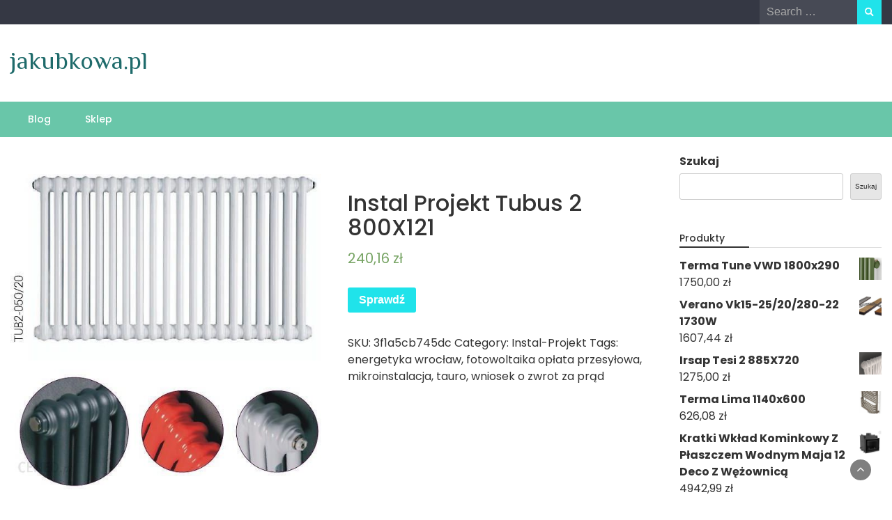

--- FILE ---
content_type: text/html; charset=UTF-8
request_url: https://jakubkowa.pl/produkt/instal-projekt-tubus-2-800x121/
body_size: 15717
content:
<!DOCTYPE html>
<html lang="pl-PL">
<head>
	<meta charset="UTF-8">
	<meta name="viewport" content="width=device-width, initial-scale=1">
	<link rel="profile" href="https://gmpg.org/xfn/11">
			<link rel="pingback" href="https://jakubkowa.pl/xmlrpc.php">
		<title>Instal Projekt Tubus 2 800X121 &#8211; jakubkowa.pl</title>
<meta name='robots' content='max-image-preview:large' />
<link rel='dns-prefetch' href='//fonts.googleapis.com' />
<link rel="alternate" type="application/rss+xml" title="jakubkowa.pl &raquo; Kanał z wpisami" href="https://jakubkowa.pl/feed/" />
<link rel="alternate" type="application/rss+xml" title="jakubkowa.pl &raquo; Kanał z komentarzami" href="https://jakubkowa.pl/comments/feed/" />
<link rel="alternate" type="application/rss+xml" title="jakubkowa.pl &raquo; Instal Projekt Tubus 2 800X121 Kanał z komentarzami" href="https://jakubkowa.pl/produkt/instal-projekt-tubus-2-800x121/feed/" />
<link rel="alternate" title="oEmbed (JSON)" type="application/json+oembed" href="https://jakubkowa.pl/wp-json/oembed/1.0/embed?url=https%3A%2F%2Fjakubkowa.pl%2Fprodukt%2Finstal-projekt-tubus-2-800x121%2F" />
<link rel="alternate" title="oEmbed (XML)" type="text/xml+oembed" href="https://jakubkowa.pl/wp-json/oembed/1.0/embed?url=https%3A%2F%2Fjakubkowa.pl%2Fprodukt%2Finstal-projekt-tubus-2-800x121%2F&#038;format=xml" />
<style id='wp-img-auto-sizes-contain-inline-css' type='text/css'>
img:is([sizes=auto i],[sizes^="auto," i]){contain-intrinsic-size:3000px 1500px}
/*# sourceURL=wp-img-auto-sizes-contain-inline-css */
</style>
<style id='wp-emoji-styles-inline-css' type='text/css'>

	img.wp-smiley, img.emoji {
		display: inline !important;
		border: none !important;
		box-shadow: none !important;
		height: 1em !important;
		width: 1em !important;
		margin: 0 0.07em !important;
		vertical-align: -0.1em !important;
		background: none !important;
		padding: 0 !important;
	}
/*# sourceURL=wp-emoji-styles-inline-css */
</style>
<style id='wp-block-library-inline-css' type='text/css'>
:root{--wp-block-synced-color:#7a00df;--wp-block-synced-color--rgb:122,0,223;--wp-bound-block-color:var(--wp-block-synced-color);--wp-editor-canvas-background:#ddd;--wp-admin-theme-color:#007cba;--wp-admin-theme-color--rgb:0,124,186;--wp-admin-theme-color-darker-10:#006ba1;--wp-admin-theme-color-darker-10--rgb:0,107,160.5;--wp-admin-theme-color-darker-20:#005a87;--wp-admin-theme-color-darker-20--rgb:0,90,135;--wp-admin-border-width-focus:2px}@media (min-resolution:192dpi){:root{--wp-admin-border-width-focus:1.5px}}.wp-element-button{cursor:pointer}:root .has-very-light-gray-background-color{background-color:#eee}:root .has-very-dark-gray-background-color{background-color:#313131}:root .has-very-light-gray-color{color:#eee}:root .has-very-dark-gray-color{color:#313131}:root .has-vivid-green-cyan-to-vivid-cyan-blue-gradient-background{background:linear-gradient(135deg,#00d084,#0693e3)}:root .has-purple-crush-gradient-background{background:linear-gradient(135deg,#34e2e4,#4721fb 50%,#ab1dfe)}:root .has-hazy-dawn-gradient-background{background:linear-gradient(135deg,#faaca8,#dad0ec)}:root .has-subdued-olive-gradient-background{background:linear-gradient(135deg,#fafae1,#67a671)}:root .has-atomic-cream-gradient-background{background:linear-gradient(135deg,#fdd79a,#004a59)}:root .has-nightshade-gradient-background{background:linear-gradient(135deg,#330968,#31cdcf)}:root .has-midnight-gradient-background{background:linear-gradient(135deg,#020381,#2874fc)}:root{--wp--preset--font-size--normal:16px;--wp--preset--font-size--huge:42px}.has-regular-font-size{font-size:1em}.has-larger-font-size{font-size:2.625em}.has-normal-font-size{font-size:var(--wp--preset--font-size--normal)}.has-huge-font-size{font-size:var(--wp--preset--font-size--huge)}.has-text-align-center{text-align:center}.has-text-align-left{text-align:left}.has-text-align-right{text-align:right}.has-fit-text{white-space:nowrap!important}#end-resizable-editor-section{display:none}.aligncenter{clear:both}.items-justified-left{justify-content:flex-start}.items-justified-center{justify-content:center}.items-justified-right{justify-content:flex-end}.items-justified-space-between{justify-content:space-between}.screen-reader-text{border:0;clip-path:inset(50%);height:1px;margin:-1px;overflow:hidden;padding:0;position:absolute;width:1px;word-wrap:normal!important}.screen-reader-text:focus{background-color:#ddd;clip-path:none;color:#444;display:block;font-size:1em;height:auto;left:5px;line-height:normal;padding:15px 23px 14px;text-decoration:none;top:5px;width:auto;z-index:100000}html :where(.has-border-color){border-style:solid}html :where([style*=border-top-color]){border-top-style:solid}html :where([style*=border-right-color]){border-right-style:solid}html :where([style*=border-bottom-color]){border-bottom-style:solid}html :where([style*=border-left-color]){border-left-style:solid}html :where([style*=border-width]){border-style:solid}html :where([style*=border-top-width]){border-top-style:solid}html :where([style*=border-right-width]){border-right-style:solid}html :where([style*=border-bottom-width]){border-bottom-style:solid}html :where([style*=border-left-width]){border-left-style:solid}html :where(img[class*=wp-image-]){height:auto;max-width:100%}:where(figure){margin:0 0 1em}html :where(.is-position-sticky){--wp-admin--admin-bar--position-offset:var(--wp-admin--admin-bar--height,0px)}@media screen and (max-width:600px){html :where(.is-position-sticky){--wp-admin--admin-bar--position-offset:0px}}

/*# sourceURL=wp-block-library-inline-css */
</style><style id='wp-block-calendar-inline-css' type='text/css'>
.wp-block-calendar{text-align:center}.wp-block-calendar td,.wp-block-calendar th{border:1px solid;padding:.25em}.wp-block-calendar th{font-weight:400}.wp-block-calendar caption{background-color:inherit}.wp-block-calendar table{border-collapse:collapse;width:100%}.wp-block-calendar table.has-background th{background-color:inherit}.wp-block-calendar table.has-text-color th{color:inherit}.wp-block-calendar :where(table:not(.has-text-color)){color:#40464d}.wp-block-calendar :where(table:not(.has-text-color)) td,.wp-block-calendar :where(table:not(.has-text-color)) th{border-color:#ddd}:where(.wp-block-calendar table:not(.has-background) th){background:#ddd}
/*# sourceURL=https://jakubkowa.pl/wp-includes/blocks/calendar/style.min.css */
</style>
<style id='wp-block-image-inline-css' type='text/css'>
.wp-block-image>a,.wp-block-image>figure>a{display:inline-block}.wp-block-image img{box-sizing:border-box;height:auto;max-width:100%;vertical-align:bottom}@media not (prefers-reduced-motion){.wp-block-image img.hide{visibility:hidden}.wp-block-image img.show{animation:show-content-image .4s}}.wp-block-image[style*=border-radius] img,.wp-block-image[style*=border-radius]>a{border-radius:inherit}.wp-block-image.has-custom-border img{box-sizing:border-box}.wp-block-image.aligncenter{text-align:center}.wp-block-image.alignfull>a,.wp-block-image.alignwide>a{width:100%}.wp-block-image.alignfull img,.wp-block-image.alignwide img{height:auto;width:100%}.wp-block-image .aligncenter,.wp-block-image .alignleft,.wp-block-image .alignright,.wp-block-image.aligncenter,.wp-block-image.alignleft,.wp-block-image.alignright{display:table}.wp-block-image .aligncenter>figcaption,.wp-block-image .alignleft>figcaption,.wp-block-image .alignright>figcaption,.wp-block-image.aligncenter>figcaption,.wp-block-image.alignleft>figcaption,.wp-block-image.alignright>figcaption{caption-side:bottom;display:table-caption}.wp-block-image .alignleft{float:left;margin:.5em 1em .5em 0}.wp-block-image .alignright{float:right;margin:.5em 0 .5em 1em}.wp-block-image .aligncenter{margin-left:auto;margin-right:auto}.wp-block-image :where(figcaption){margin-bottom:1em;margin-top:.5em}.wp-block-image.is-style-circle-mask img{border-radius:9999px}@supports ((-webkit-mask-image:none) or (mask-image:none)) or (-webkit-mask-image:none){.wp-block-image.is-style-circle-mask img{border-radius:0;-webkit-mask-image:url('data:image/svg+xml;utf8,<svg viewBox="0 0 100 100" xmlns="http://www.w3.org/2000/svg"><circle cx="50" cy="50" r="50"/></svg>');mask-image:url('data:image/svg+xml;utf8,<svg viewBox="0 0 100 100" xmlns="http://www.w3.org/2000/svg"><circle cx="50" cy="50" r="50"/></svg>');mask-mode:alpha;-webkit-mask-position:center;mask-position:center;-webkit-mask-repeat:no-repeat;mask-repeat:no-repeat;-webkit-mask-size:contain;mask-size:contain}}:root :where(.wp-block-image.is-style-rounded img,.wp-block-image .is-style-rounded img){border-radius:9999px}.wp-block-image figure{margin:0}.wp-lightbox-container{display:flex;flex-direction:column;position:relative}.wp-lightbox-container img{cursor:zoom-in}.wp-lightbox-container img:hover+button{opacity:1}.wp-lightbox-container button{align-items:center;backdrop-filter:blur(16px) saturate(180%);background-color:#5a5a5a40;border:none;border-radius:4px;cursor:zoom-in;display:flex;height:20px;justify-content:center;opacity:0;padding:0;position:absolute;right:16px;text-align:center;top:16px;width:20px;z-index:100}@media not (prefers-reduced-motion){.wp-lightbox-container button{transition:opacity .2s ease}}.wp-lightbox-container button:focus-visible{outline:3px auto #5a5a5a40;outline:3px auto -webkit-focus-ring-color;outline-offset:3px}.wp-lightbox-container button:hover{cursor:pointer;opacity:1}.wp-lightbox-container button:focus{opacity:1}.wp-lightbox-container button:focus,.wp-lightbox-container button:hover,.wp-lightbox-container button:not(:hover):not(:active):not(.has-background){background-color:#5a5a5a40;border:none}.wp-lightbox-overlay{box-sizing:border-box;cursor:zoom-out;height:100vh;left:0;overflow:hidden;position:fixed;top:0;visibility:hidden;width:100%;z-index:100000}.wp-lightbox-overlay .close-button{align-items:center;cursor:pointer;display:flex;justify-content:center;min-height:40px;min-width:40px;padding:0;position:absolute;right:calc(env(safe-area-inset-right) + 16px);top:calc(env(safe-area-inset-top) + 16px);z-index:5000000}.wp-lightbox-overlay .close-button:focus,.wp-lightbox-overlay .close-button:hover,.wp-lightbox-overlay .close-button:not(:hover):not(:active):not(.has-background){background:none;border:none}.wp-lightbox-overlay .lightbox-image-container{height:var(--wp--lightbox-container-height);left:50%;overflow:hidden;position:absolute;top:50%;transform:translate(-50%,-50%);transform-origin:top left;width:var(--wp--lightbox-container-width);z-index:9999999999}.wp-lightbox-overlay .wp-block-image{align-items:center;box-sizing:border-box;display:flex;height:100%;justify-content:center;margin:0;position:relative;transform-origin:0 0;width:100%;z-index:3000000}.wp-lightbox-overlay .wp-block-image img{height:var(--wp--lightbox-image-height);min-height:var(--wp--lightbox-image-height);min-width:var(--wp--lightbox-image-width);width:var(--wp--lightbox-image-width)}.wp-lightbox-overlay .wp-block-image figcaption{display:none}.wp-lightbox-overlay button{background:none;border:none}.wp-lightbox-overlay .scrim{background-color:#fff;height:100%;opacity:.9;position:absolute;width:100%;z-index:2000000}.wp-lightbox-overlay.active{visibility:visible}@media not (prefers-reduced-motion){.wp-lightbox-overlay.active{animation:turn-on-visibility .25s both}.wp-lightbox-overlay.active img{animation:turn-on-visibility .35s both}.wp-lightbox-overlay.show-closing-animation:not(.active){animation:turn-off-visibility .35s both}.wp-lightbox-overlay.show-closing-animation:not(.active) img{animation:turn-off-visibility .25s both}.wp-lightbox-overlay.zoom.active{animation:none;opacity:1;visibility:visible}.wp-lightbox-overlay.zoom.active .lightbox-image-container{animation:lightbox-zoom-in .4s}.wp-lightbox-overlay.zoom.active .lightbox-image-container img{animation:none}.wp-lightbox-overlay.zoom.active .scrim{animation:turn-on-visibility .4s forwards}.wp-lightbox-overlay.zoom.show-closing-animation:not(.active){animation:none}.wp-lightbox-overlay.zoom.show-closing-animation:not(.active) .lightbox-image-container{animation:lightbox-zoom-out .4s}.wp-lightbox-overlay.zoom.show-closing-animation:not(.active) .lightbox-image-container img{animation:none}.wp-lightbox-overlay.zoom.show-closing-animation:not(.active) .scrim{animation:turn-off-visibility .4s forwards}}@keyframes show-content-image{0%{visibility:hidden}99%{visibility:hidden}to{visibility:visible}}@keyframes turn-on-visibility{0%{opacity:0}to{opacity:1}}@keyframes turn-off-visibility{0%{opacity:1;visibility:visible}99%{opacity:0;visibility:visible}to{opacity:0;visibility:hidden}}@keyframes lightbox-zoom-in{0%{transform:translate(calc((-100vw + var(--wp--lightbox-scrollbar-width))/2 + var(--wp--lightbox-initial-left-position)),calc(-50vh + var(--wp--lightbox-initial-top-position))) scale(var(--wp--lightbox-scale))}to{transform:translate(-50%,-50%) scale(1)}}@keyframes lightbox-zoom-out{0%{transform:translate(-50%,-50%) scale(1);visibility:visible}99%{visibility:visible}to{transform:translate(calc((-100vw + var(--wp--lightbox-scrollbar-width))/2 + var(--wp--lightbox-initial-left-position)),calc(-50vh + var(--wp--lightbox-initial-top-position))) scale(var(--wp--lightbox-scale));visibility:hidden}}
/*# sourceURL=https://jakubkowa.pl/wp-includes/blocks/image/style.min.css */
</style>
<style id='wp-block-image-theme-inline-css' type='text/css'>
:root :where(.wp-block-image figcaption){color:#555;font-size:13px;text-align:center}.is-dark-theme :root :where(.wp-block-image figcaption){color:#ffffffa6}.wp-block-image{margin:0 0 1em}
/*# sourceURL=https://jakubkowa.pl/wp-includes/blocks/image/theme.min.css */
</style>
<style id='wp-block-search-inline-css' type='text/css'>
.wp-block-search__button{margin-left:10px;word-break:normal}.wp-block-search__button.has-icon{line-height:0}.wp-block-search__button svg{height:1.25em;min-height:24px;min-width:24px;width:1.25em;fill:currentColor;vertical-align:text-bottom}:where(.wp-block-search__button){border:1px solid #ccc;padding:6px 10px}.wp-block-search__inside-wrapper{display:flex;flex:auto;flex-wrap:nowrap;max-width:100%}.wp-block-search__label{width:100%}.wp-block-search.wp-block-search__button-only .wp-block-search__button{box-sizing:border-box;display:flex;flex-shrink:0;justify-content:center;margin-left:0;max-width:100%}.wp-block-search.wp-block-search__button-only .wp-block-search__inside-wrapper{min-width:0!important;transition-property:width}.wp-block-search.wp-block-search__button-only .wp-block-search__input{flex-basis:100%;transition-duration:.3s}.wp-block-search.wp-block-search__button-only.wp-block-search__searchfield-hidden,.wp-block-search.wp-block-search__button-only.wp-block-search__searchfield-hidden .wp-block-search__inside-wrapper{overflow:hidden}.wp-block-search.wp-block-search__button-only.wp-block-search__searchfield-hidden .wp-block-search__input{border-left-width:0!important;border-right-width:0!important;flex-basis:0;flex-grow:0;margin:0;min-width:0!important;padding-left:0!important;padding-right:0!important;width:0!important}:where(.wp-block-search__input){appearance:none;border:1px solid #949494;flex-grow:1;font-family:inherit;font-size:inherit;font-style:inherit;font-weight:inherit;letter-spacing:inherit;line-height:inherit;margin-left:0;margin-right:0;min-width:3rem;padding:8px;text-decoration:unset!important;text-transform:inherit}:where(.wp-block-search__button-inside .wp-block-search__inside-wrapper){background-color:#fff;border:1px solid #949494;box-sizing:border-box;padding:4px}:where(.wp-block-search__button-inside .wp-block-search__inside-wrapper) .wp-block-search__input{border:none;border-radius:0;padding:0 4px}:where(.wp-block-search__button-inside .wp-block-search__inside-wrapper) .wp-block-search__input:focus{outline:none}:where(.wp-block-search__button-inside .wp-block-search__inside-wrapper) :where(.wp-block-search__button){padding:4px 8px}.wp-block-search.aligncenter .wp-block-search__inside-wrapper{margin:auto}.wp-block[data-align=right] .wp-block-search.wp-block-search__button-only .wp-block-search__inside-wrapper{float:right}
/*# sourceURL=https://jakubkowa.pl/wp-includes/blocks/search/style.min.css */
</style>
<style id='wp-block-search-theme-inline-css' type='text/css'>
.wp-block-search .wp-block-search__label{font-weight:700}.wp-block-search__button{border:1px solid #ccc;padding:.375em .625em}
/*# sourceURL=https://jakubkowa.pl/wp-includes/blocks/search/theme.min.css */
</style>
<style id='global-styles-inline-css' type='text/css'>
:root{--wp--preset--aspect-ratio--square: 1;--wp--preset--aspect-ratio--4-3: 4/3;--wp--preset--aspect-ratio--3-4: 3/4;--wp--preset--aspect-ratio--3-2: 3/2;--wp--preset--aspect-ratio--2-3: 2/3;--wp--preset--aspect-ratio--16-9: 16/9;--wp--preset--aspect-ratio--9-16: 9/16;--wp--preset--color--black: #000000;--wp--preset--color--cyan-bluish-gray: #abb8c3;--wp--preset--color--white: #ffffff;--wp--preset--color--pale-pink: #f78da7;--wp--preset--color--vivid-red: #cf2e2e;--wp--preset--color--luminous-vivid-orange: #ff6900;--wp--preset--color--luminous-vivid-amber: #fcb900;--wp--preset--color--light-green-cyan: #7bdcb5;--wp--preset--color--vivid-green-cyan: #00d084;--wp--preset--color--pale-cyan-blue: #8ed1fc;--wp--preset--color--vivid-cyan-blue: #0693e3;--wp--preset--color--vivid-purple: #9b51e0;--wp--preset--gradient--vivid-cyan-blue-to-vivid-purple: linear-gradient(135deg,rgb(6,147,227) 0%,rgb(155,81,224) 100%);--wp--preset--gradient--light-green-cyan-to-vivid-green-cyan: linear-gradient(135deg,rgb(122,220,180) 0%,rgb(0,208,130) 100%);--wp--preset--gradient--luminous-vivid-amber-to-luminous-vivid-orange: linear-gradient(135deg,rgb(252,185,0) 0%,rgb(255,105,0) 100%);--wp--preset--gradient--luminous-vivid-orange-to-vivid-red: linear-gradient(135deg,rgb(255,105,0) 0%,rgb(207,46,46) 100%);--wp--preset--gradient--very-light-gray-to-cyan-bluish-gray: linear-gradient(135deg,rgb(238,238,238) 0%,rgb(169,184,195) 100%);--wp--preset--gradient--cool-to-warm-spectrum: linear-gradient(135deg,rgb(74,234,220) 0%,rgb(151,120,209) 20%,rgb(207,42,186) 40%,rgb(238,44,130) 60%,rgb(251,105,98) 80%,rgb(254,248,76) 100%);--wp--preset--gradient--blush-light-purple: linear-gradient(135deg,rgb(255,206,236) 0%,rgb(152,150,240) 100%);--wp--preset--gradient--blush-bordeaux: linear-gradient(135deg,rgb(254,205,165) 0%,rgb(254,45,45) 50%,rgb(107,0,62) 100%);--wp--preset--gradient--luminous-dusk: linear-gradient(135deg,rgb(255,203,112) 0%,rgb(199,81,192) 50%,rgb(65,88,208) 100%);--wp--preset--gradient--pale-ocean: linear-gradient(135deg,rgb(255,245,203) 0%,rgb(182,227,212) 50%,rgb(51,167,181) 100%);--wp--preset--gradient--electric-grass: linear-gradient(135deg,rgb(202,248,128) 0%,rgb(113,206,126) 100%);--wp--preset--gradient--midnight: linear-gradient(135deg,rgb(2,3,129) 0%,rgb(40,116,252) 100%);--wp--preset--font-size--small: 13px;--wp--preset--font-size--medium: 20px;--wp--preset--font-size--large: 36px;--wp--preset--font-size--x-large: 42px;--wp--preset--spacing--20: 0.44rem;--wp--preset--spacing--30: 0.67rem;--wp--preset--spacing--40: 1rem;--wp--preset--spacing--50: 1.5rem;--wp--preset--spacing--60: 2.25rem;--wp--preset--spacing--70: 3.38rem;--wp--preset--spacing--80: 5.06rem;--wp--preset--shadow--natural: 6px 6px 9px rgba(0, 0, 0, 0.2);--wp--preset--shadow--deep: 12px 12px 50px rgba(0, 0, 0, 0.4);--wp--preset--shadow--sharp: 6px 6px 0px rgba(0, 0, 0, 0.2);--wp--preset--shadow--outlined: 6px 6px 0px -3px rgb(255, 255, 255), 6px 6px rgb(0, 0, 0);--wp--preset--shadow--crisp: 6px 6px 0px rgb(0, 0, 0);}:where(.is-layout-flex){gap: 0.5em;}:where(.is-layout-grid){gap: 0.5em;}body .is-layout-flex{display: flex;}.is-layout-flex{flex-wrap: wrap;align-items: center;}.is-layout-flex > :is(*, div){margin: 0;}body .is-layout-grid{display: grid;}.is-layout-grid > :is(*, div){margin: 0;}:where(.wp-block-columns.is-layout-flex){gap: 2em;}:where(.wp-block-columns.is-layout-grid){gap: 2em;}:where(.wp-block-post-template.is-layout-flex){gap: 1.25em;}:where(.wp-block-post-template.is-layout-grid){gap: 1.25em;}.has-black-color{color: var(--wp--preset--color--black) !important;}.has-cyan-bluish-gray-color{color: var(--wp--preset--color--cyan-bluish-gray) !important;}.has-white-color{color: var(--wp--preset--color--white) !important;}.has-pale-pink-color{color: var(--wp--preset--color--pale-pink) !important;}.has-vivid-red-color{color: var(--wp--preset--color--vivid-red) !important;}.has-luminous-vivid-orange-color{color: var(--wp--preset--color--luminous-vivid-orange) !important;}.has-luminous-vivid-amber-color{color: var(--wp--preset--color--luminous-vivid-amber) !important;}.has-light-green-cyan-color{color: var(--wp--preset--color--light-green-cyan) !important;}.has-vivid-green-cyan-color{color: var(--wp--preset--color--vivid-green-cyan) !important;}.has-pale-cyan-blue-color{color: var(--wp--preset--color--pale-cyan-blue) !important;}.has-vivid-cyan-blue-color{color: var(--wp--preset--color--vivid-cyan-blue) !important;}.has-vivid-purple-color{color: var(--wp--preset--color--vivid-purple) !important;}.has-black-background-color{background-color: var(--wp--preset--color--black) !important;}.has-cyan-bluish-gray-background-color{background-color: var(--wp--preset--color--cyan-bluish-gray) !important;}.has-white-background-color{background-color: var(--wp--preset--color--white) !important;}.has-pale-pink-background-color{background-color: var(--wp--preset--color--pale-pink) !important;}.has-vivid-red-background-color{background-color: var(--wp--preset--color--vivid-red) !important;}.has-luminous-vivid-orange-background-color{background-color: var(--wp--preset--color--luminous-vivid-orange) !important;}.has-luminous-vivid-amber-background-color{background-color: var(--wp--preset--color--luminous-vivid-amber) !important;}.has-light-green-cyan-background-color{background-color: var(--wp--preset--color--light-green-cyan) !important;}.has-vivid-green-cyan-background-color{background-color: var(--wp--preset--color--vivid-green-cyan) !important;}.has-pale-cyan-blue-background-color{background-color: var(--wp--preset--color--pale-cyan-blue) !important;}.has-vivid-cyan-blue-background-color{background-color: var(--wp--preset--color--vivid-cyan-blue) !important;}.has-vivid-purple-background-color{background-color: var(--wp--preset--color--vivid-purple) !important;}.has-black-border-color{border-color: var(--wp--preset--color--black) !important;}.has-cyan-bluish-gray-border-color{border-color: var(--wp--preset--color--cyan-bluish-gray) !important;}.has-white-border-color{border-color: var(--wp--preset--color--white) !important;}.has-pale-pink-border-color{border-color: var(--wp--preset--color--pale-pink) !important;}.has-vivid-red-border-color{border-color: var(--wp--preset--color--vivid-red) !important;}.has-luminous-vivid-orange-border-color{border-color: var(--wp--preset--color--luminous-vivid-orange) !important;}.has-luminous-vivid-amber-border-color{border-color: var(--wp--preset--color--luminous-vivid-amber) !important;}.has-light-green-cyan-border-color{border-color: var(--wp--preset--color--light-green-cyan) !important;}.has-vivid-green-cyan-border-color{border-color: var(--wp--preset--color--vivid-green-cyan) !important;}.has-pale-cyan-blue-border-color{border-color: var(--wp--preset--color--pale-cyan-blue) !important;}.has-vivid-cyan-blue-border-color{border-color: var(--wp--preset--color--vivid-cyan-blue) !important;}.has-vivid-purple-border-color{border-color: var(--wp--preset--color--vivid-purple) !important;}.has-vivid-cyan-blue-to-vivid-purple-gradient-background{background: var(--wp--preset--gradient--vivid-cyan-blue-to-vivid-purple) !important;}.has-light-green-cyan-to-vivid-green-cyan-gradient-background{background: var(--wp--preset--gradient--light-green-cyan-to-vivid-green-cyan) !important;}.has-luminous-vivid-amber-to-luminous-vivid-orange-gradient-background{background: var(--wp--preset--gradient--luminous-vivid-amber-to-luminous-vivid-orange) !important;}.has-luminous-vivid-orange-to-vivid-red-gradient-background{background: var(--wp--preset--gradient--luminous-vivid-orange-to-vivid-red) !important;}.has-very-light-gray-to-cyan-bluish-gray-gradient-background{background: var(--wp--preset--gradient--very-light-gray-to-cyan-bluish-gray) !important;}.has-cool-to-warm-spectrum-gradient-background{background: var(--wp--preset--gradient--cool-to-warm-spectrum) !important;}.has-blush-light-purple-gradient-background{background: var(--wp--preset--gradient--blush-light-purple) !important;}.has-blush-bordeaux-gradient-background{background: var(--wp--preset--gradient--blush-bordeaux) !important;}.has-luminous-dusk-gradient-background{background: var(--wp--preset--gradient--luminous-dusk) !important;}.has-pale-ocean-gradient-background{background: var(--wp--preset--gradient--pale-ocean) !important;}.has-electric-grass-gradient-background{background: var(--wp--preset--gradient--electric-grass) !important;}.has-midnight-gradient-background{background: var(--wp--preset--gradient--midnight) !important;}.has-small-font-size{font-size: var(--wp--preset--font-size--small) !important;}.has-medium-font-size{font-size: var(--wp--preset--font-size--medium) !important;}.has-large-font-size{font-size: var(--wp--preset--font-size--large) !important;}.has-x-large-font-size{font-size: var(--wp--preset--font-size--x-large) !important;}
/*# sourceURL=global-styles-inline-css */
</style>

<style id='classic-theme-styles-inline-css' type='text/css'>
/*! This file is auto-generated */
.wp-block-button__link{color:#fff;background-color:#32373c;border-radius:9999px;box-shadow:none;text-decoration:none;padding:calc(.667em + 2px) calc(1.333em + 2px);font-size:1.125em}.wp-block-file__button{background:#32373c;color:#fff;text-decoration:none}
/*# sourceURL=/wp-includes/css/classic-themes.min.css */
</style>
<link rel='stylesheet' id='woocommerce-layout-css' href='https://jakubkowa.pl/wp-content/plugins/woocommerce/assets/css/woocommerce-layout.css?ver=6.4.1' type='text/css' media='all' />
<link rel='stylesheet' id='woocommerce-smallscreen-css' href='https://jakubkowa.pl/wp-content/plugins/woocommerce/assets/css/woocommerce-smallscreen.css?ver=6.4.1' type='text/css' media='only screen and (max-width: 768px)' />
<link rel='stylesheet' id='woocommerce-general-css' href='https://jakubkowa.pl/wp-content/plugins/woocommerce/assets/css/woocommerce.css?ver=6.4.1' type='text/css' media='all' />
<style id='woocommerce-inline-inline-css' type='text/css'>
.woocommerce form .form-row .required { visibility: visible; }
/*# sourceURL=woocommerce-inline-inline-css */
</style>
<link rel='stylesheet' id='bootstrap-css' href='https://jakubkowa.pl/wp-content/themes/wp-travel-magazine/css/bootstrap.css?ver=6.9' type='text/css' media='all' />
<link rel='stylesheet' id='fontawesome-css' href='https://jakubkowa.pl/wp-content/themes/wp-travel-magazine/css/font-awesome.css?ver=6.9' type='text/css' media='all' />
<link rel='stylesheet' id='owl-css' href='https://jakubkowa.pl/wp-content/themes/wp-travel-magazine/css/owl.carousel.css?ver=6.9' type='text/css' media='all' />
<link rel='stylesheet' id='wp-travel-magazine-googlefonts-css' href='https://fonts.googleapis.com/css?family=Poppins%3A200%2C300%2C400%2C500%2C600%2C700%2C800%2C900%7CPlayfair+Display%3A200%2C300%2C400%2C500%2C600%2C700%2C800%2C900%7CPhilosopher%3A200%2C300%2C400%2C500%2C600%2C700%2C800%2C900%7CMontserrat%3A200%2C300%2C400%2C500%2C600%2C700%2C800%2C900%7CReem+Kufi%3A200%2C300%2C400%2C500%2C600%2C700%2C800%2C900%7CReem+Kufi%3A200%2C300%2C400%2C500%2C600%2C700%2C800%2C900%7CReem+Kufi%3A200%2C300%2C400%2C500%2C600%2C700%2C800%2C900%7CPoppins%3A200%2C300%2C400%2C500%2C600%2C700%2C800%2C900%7C&#038;ver=6.9' type='text/css' media='all' />
<link rel='stylesheet' id='wp-travel-magazine-style-css' href='https://jakubkowa.pl/wp-content/themes/wp-travel-magazine/style.css?ver=1.0.0' type='text/css' media='all' />
<style id='wp-travel-magazine-style-inline-css' type='text/css'>
.detail-content h1{ font:500 32px/1em Poppins; }h1{ color:#333; }.detail-content h2{ font:400 28px/1em Mirza; }h2{ color:#333; }.detail-content h3{ font:300 24px/1em Monda; }h3{ color:#333; }.detail-content h4{ font:200 21px/1em Moul; }h4{ color:#333; }.detail-content h5{ font:150 15px/1em Ovo; }h5{ color:#333; }.detail-content h6{ font:100 12px/1em Oxygen; }h6{ color:#333; }
                body{ font: 400 16px/24px Poppins; color: #333; }
                body{ background-color: #fff; }

                article{ font: 400 18px/31px Playfair Display; color: #333; }

                div.container{ max-width: 1297px; }

                .featured-layout .news-snippet{border-radius: 5px;min-height:250px; }
                .news-snippet .featured-image img,.headline-wrapper .owl-carousel .owl-item img,.news-carousel-wrapper .owl-carousel .owl-item img,.news-snippet img,.category-blog-view-1 .category-blog-items:first-child,.banner-news-list img,.slider-banner-3 .banner-news-caption, .slider-banner-1 .banner-news-caption{border-radius: 5px;}



                header .logo img{ height: 70px; }
                .site-title a{ font-size: 35px; font-family: Philosopher; color: #1f6b6b;}
                header .logo .site-description{color: #97a6b2;}
                section.top-bar{padding: 32px 0;}

                section.top-bar:before {background: #ffffff; opacity: 0;}


                

                .featured-news-title{ font-size: 24px; font-family: Reem Kufi; line-height: 30px; font-weight: 200;}
                .featured-news-title a{color: #fff;}


                
                

                .blog-news-title{ font-size: 22px; font-family: Reem Kufi; line-height: 30px; font-weight: 400;}
                .blog-news-title a{color: #7caab6;}

                

                .headline-news-title{ font-size: 14px; font-family: Reem Kufi; line-height: 16px; font-weight: 200;}
                .headline-news-title a{color: #69c6a9;}
                .headline-ticker-wrapper .headline-heading{background-color: #7caab6;}


                
               

                // link color
                a{color:#ececec;}

                #primary-menu li a {color: #fff;}
                header .main-nav{background-color: #69c6a9;}
                .main-navigation ul ul.sub-menu{background-color: #69c6a9;}
                .main-navigation .nav-menu{background-color: #69c6a9;}
                #primary-menu li a{ font-size: 14px; font-family: Poppins; font-weight: 500;}
                footer.main{background-color: #ececec;}


                header .top-info.pri-bg-color{background-color: #353844;}

                


                /*buttons*/
                header .search-submit,.widget .profile-link,
                .woocommerce #respond input#submit.alt, .woocommerce a.button.alt,
                .woocommerce button.button.alt, .woocommerce input.button.alt,.woocommerce #respond input#submit, .woocommerce a.button, .woocommerce button.button,
                .woocommerce input.button,form#wte_enquiry_contact_form input#enquiry_submit_button,#blossomthemes-email-newsletter-626 input.subscribe-submit-626,
                .jetpack_subscription_widget,.widget_search .search-submit,.widget-instagram .owl-carousel .owl-nav .owl-prev,
                .widget-instagram .owl-carousel .owl-nav .owl-next,.widget_search input.search-submit
                {background-color: #20e3ea;}

                .featured-layout .news-snippet .category a{background-color:#4a8da8;}


                

               
        
/*# sourceURL=wp-travel-magazine-style-inline-css */
</style>
<link rel='stylesheet' id='wp-travel-magazine-layout-css' href='https://jakubkowa.pl/wp-content/themes/wp-travel-magazine/css/layout.css?ver=6.9' type='text/css' media='all' />
<script type="text/javascript" src="https://jakubkowa.pl/wp-includes/js/jquery/jquery.min.js?ver=3.7.1" id="jquery-core-js"></script>
<script type="text/javascript" src="https://jakubkowa.pl/wp-includes/js/jquery/jquery-migrate.min.js?ver=3.4.1" id="jquery-migrate-js"></script>
<script type="text/javascript" id="wp_travel_magazine_loadmore-js-extra">
/* <![CDATA[ */
var wp_travel_magazine_loadmore_params = {"ajaxurl":"https://jakubkowa.pl/wp-admin/admin-ajax.php","current_page":"1","max_page":"19","cat":"0"};
//# sourceURL=wp_travel_magazine_loadmore-js-extra
/* ]]> */
</script>
<script type="text/javascript" src="https://jakubkowa.pl/wp-content/themes/wp-travel-magazine/js/loadmore.js?ver=6.9" id="wp_travel_magazine_loadmore-js"></script>
<link rel="https://api.w.org/" href="https://jakubkowa.pl/wp-json/" /><link rel="alternate" title="JSON" type="application/json" href="https://jakubkowa.pl/wp-json/wp/v2/product/4354" /><link rel="EditURI" type="application/rsd+xml" title="RSD" href="https://jakubkowa.pl/xmlrpc.php?rsd" />
<meta name="generator" content="WordPress 6.9" />
<meta name="generator" content="WooCommerce 6.4.1" />
<link rel="canonical" href="https://jakubkowa.pl/produkt/instal-projekt-tubus-2-800x121/" />
<link rel='shortlink' href='https://jakubkowa.pl/?p=4354' />
	<noscript><style>.woocommerce-product-gallery{ opacity: 1 !important; }</style></noscript>
			<style type="text/css" id="wp-custom-css">
			.woocommerce ul.products li.product a img {
    height: 230px;
    object-fit: contain;
}

.woocommerce ul.products li.product .woocommerce-loop-product__title {
    height: 90px;
    overflow: hidden;
}
		</style>
		</head>
<body class="wp-singular product-template-default single single-product postid-4354 wp-embed-responsive wp-theme-wp-travel-magazine theme-wp-travel-magazine woocommerce woocommerce-page woocommerce-no-js">

<a class="skip-link screen-reader-text" href="#content">Skip to content</a>





<header>
	
	<section class="top-info pri-bg-color">
		<div class="container">
			<div class="row">
				<!-- Brand and toggle get grouped for better mobile display -->	
				<div class="col-xs-6">
					<div class="social-icons">
						<ul class="list-inline">
                    
        
</ul>					</div>
				</div>

													<div class="col-xs-6 text-right"><div class="search-top"><form role="search" method="get" class="search-form" action="https://jakubkowa.pl/">
    <label>
        <span class="screen-reader-text">Search for:</span>
        <input type="search" class="search-field" placeholder="Search &hellip;"
            value="" name="s" title="Search for:" />
    </label>
    <input type="submit" class="search-submit" value="Search" />
</form>	</div></div>
										</div>
	</div>
</section>

<section class="top-bar">
	<div class="container">
		<div class="row top-head-2">
			<div class="col-sm-4 logo text-left">			
									<div class="site-title"><a href="https://jakubkowa.pl/">jakubkowa.pl</a></div>
					<div class="site-description"></div>

							</div>

			</div>
</div> <!-- /.end of container -->
</section> <!-- /.end of section -->





<section  class="main-nav nav-two  sticky-header">
	<div class="container">
		<nav id="site-navigation" class="main-navigation">
			<button class="menu-toggle" aria-controls="primary-menu" aria-expanded="false"><!-- Primary Menu -->
				<div id="nav-icon">
					<span></span>
					<span></span>
					<span></span>
					<span></span>
				</div>
			</button>
			<div id="primary-menu" class="menu"><ul>
<li class="page_item page-item-2 "><a href="https://jakubkowa.pl/blog/">Blog</a></li>
<li class="page_item page-item-6 current_page_parent"><a href="https://jakubkowa.pl/">Sklep</a></li>
</ul></div>
		</nav><!-- #site-navigation -->
	</div>
</section>

</header><div class="headline-ticker">
</div>

<div class="container">
	<div class="row">
<div class="col-sm-9">
	<div id="primary" class="content-area"><main id="main" class="site-main" role="main"><nav class="woocommerce-breadcrumb"><a href="https://jakubkowa.pl">Home</a>&nbsp;&#47;&nbsp;<a href="https://jakubkowa.pl/kategoria-produktu/instal-projekt/">Instal-Projekt</a>&nbsp;&#47;&nbsp;Instal Projekt Tubus 2 800X121</nav>
		
			<div class="woocommerce-notices-wrapper"></div><div id="product-4354" class="eq-blocks product type-product post-4354 status-publish first instock product_cat-instal-projekt product_tag-energetyka-wroclaw product_tag-fotowoltaika-oplata-przesylowa product_tag-mikroinstalacja product_tag-tauro product_tag-wniosek-o-zwrot-za-prad has-post-thumbnail product-type-external">

	<div class="woocommerce-product-gallery woocommerce-product-gallery--with-images woocommerce-product-gallery--columns-4 images" data-columns="4" style="opacity: 0; transition: opacity .25s ease-in-out;">
	<figure class="woocommerce-product-gallery__wrapper">
		<div data-thumb="https://jakubkowa.pl/wp-content/uploads/2022/05/i-instal-projekt-tubus-2-800x121-1-100x100.jpg" data-thumb-alt="" class="woocommerce-product-gallery__image"><a href="https://jakubkowa.pl/wp-content/uploads/2022/05/i-instal-projekt-tubus-2-800x121-1.jpg"><img width="560" height="568" src="https://jakubkowa.pl/wp-content/uploads/2022/05/i-instal-projekt-tubus-2-800x121-1.jpg" class="wp-post-image" alt="" title="i-instal-projekt-tubus-2-800x121" data-caption="" data-src="https://jakubkowa.pl/wp-content/uploads/2022/05/i-instal-projekt-tubus-2-800x121-1.jpg" data-large_image="https://jakubkowa.pl/wp-content/uploads/2022/05/i-instal-projekt-tubus-2-800x121-1.jpg" data-large_image_width="560" data-large_image_height="568" decoding="async" fetchpriority="high" srcset="https://jakubkowa.pl/wp-content/uploads/2022/05/i-instal-projekt-tubus-2-800x121-1.jpg 560w, https://jakubkowa.pl/wp-content/uploads/2022/05/i-instal-projekt-tubus-2-800x121-1-296x300.jpg 296w, https://jakubkowa.pl/wp-content/uploads/2022/05/i-instal-projekt-tubus-2-800x121-1-100x100.jpg 100w" sizes="(max-width: 560px) 100vw, 560px" /></a></div>	</figure>
</div>

	<div class="summary entry-summary">
		<h1 class="product_title entry-title">Instal Projekt Tubus 2 800X121</h1><p class="price"><span class="woocommerce-Price-amount amount"><bdi>240,16&nbsp;<span class="woocommerce-Price-currencySymbol">&#122;&#322;</span></bdi></span></p>

<form class="cart" action="https://jakubkowa.pl/2165" method="get">
	
	<button type="submit" class="single_add_to_cart_button button alt">Sprawdź</button>

	
	</form>

<div class="product_meta">

	
	
		<span class="sku_wrapper">SKU: <span class="sku">3f1a5cb745dc</span></span>

	
	<span class="posted_in">Category: <a href="https://jakubkowa.pl/kategoria-produktu/instal-projekt/" rel="tag">Instal-Projekt</a></span>
	<span class="tagged_as">Tags: <a href="https://jakubkowa.pl/tag-produktu/energetyka-wroclaw/" rel="tag">energetyka wrocław</a>, <a href="https://jakubkowa.pl/tag-produktu/fotowoltaika-oplata-przesylowa/" rel="tag">fotowoltaika opłata przesyłowa</a>, <a href="https://jakubkowa.pl/tag-produktu/mikroinstalacja/" rel="tag">mikroinstalacja</a>, <a href="https://jakubkowa.pl/tag-produktu/tauro/" rel="tag">tauro</a>, <a href="https://jakubkowa.pl/tag-produktu/wniosek-o-zwrot-za-prad/" rel="tag">wniosek o zwrot za prąd</a></span>
	
</div>
	</div>

	
	<div class="woocommerce-tabs wc-tabs-wrapper">
		<ul class="tabs wc-tabs" role="tablist">
							<li class="description_tab" id="tab-title-description" role="tab" aria-controls="tab-description">
					<a href="#tab-description">
						Description					</a>
				</li>
					</ul>
					<div class="woocommerce-Tabs-panel woocommerce-Tabs-panel--description panel entry-content wc-tab" id="tab-description" role="tabpanel" aria-labelledby="tab-title-description">
				
	<h2>Description</h2>

<p>Elastyczny dobór. Grzejnik dostępny w kilkuset kombinacjach.<br />
Optymalne wzornictwo. Ponadczasowy, uniwersalny design. Klasyczny kształt w nowej formie.<br />
Inspiracja. Idealnie pasuje do… pomieszczeń nowoczesnych i w stylu retro.<br />
Personalizacja. Indywidualny dobór modelu dokładnie do wnętrza.<br />
UWAGA! Ceny dotyczą grzejnika z podłączeniej bocznym&#8230;.</p>
<p>nowa galeria głogów, bank pko z żubrem, iban santander gdzie znajdę, salvum kontakt, pgnig ostrowiec świętokrzyski, instalacja fotowoltaiczna dla firm, infolinia ing kontakt, wzór na stopę procentową, tauron prąd budowlany, longi solar 445w, mieszkania w toruniu na sprzedaż, growatt kod instalatora, ulga modernizacyjna 2020, flip nieruchomości forum, wiatraki elektrownia, energa forum, wady i zalety hydroelektrowni, jak zrobić ogrzewanie podłogowe w starym domu, warszawa ul jana kazimierza 3, sprawdź koszt połączenia, e-gazomierz</p>
<p>yyyyy</p>
			</div>
		
			</div>


	<section class="related products">

					<h2>Related products</h2>
				
		<ul class="products columns-4">

			
					<li class="eq-blocks product type-product post-2461 status-publish first instock product_cat-instal-projekt product_tag-cena-energii product_tag-fotowoltaiki product_tag-odczyty-licznika-pradu product_tag-piec-akumulacyjny-elektryczny has-post-thumbnail product-type-external">
	<a href="https://jakubkowa.pl/produkt/instal-projekt-bolero-bol-55-70-682x550/" class="woocommerce-LoopProduct-link woocommerce-loop-product__link"><img width="213" height="300" src="https://jakubkowa.pl/wp-content/uploads/2022/05/i-instal-projekt-bolero-bol-55-70-682x550-1-213x300.jpg" class="attachment-woocommerce_thumbnail size-woocommerce_thumbnail" alt="" decoding="async" /><h2 class="woocommerce-loop-product__title">Instal-Projekt Bolero Bol-55/70 682X550</h2>
	<span class="price"><span class="woocommerce-Price-amount amount"><bdi>330,00&nbsp;<span class="woocommerce-Price-currencySymbol">&#122;&#322;</span></bdi></span></span>
</a><a href="https://jakubkowa.pl/1216" data-quantity="1" class="button product_type_external" data-product_id="2461" data-product_sku="6162344a0519" aria-label="Sprawdź" rel="nofollow">Sprawdź</a></li>

			
					<li class="eq-blocks product type-product post-1420 status-publish instock product_cat-instal-projekt product_tag-dostawca-pradu product_tag-grzegorz-peczkis product_tag-wniosek-o-rozlozenie-na-raty-rachunku-za-prad product_tag-wspolczynnik-konwersji-gazu has-post-thumbnail product-type-external">
	<a href="https://jakubkowa.pl/produkt/instal-projekt-afro-modern-afrm-160-40-1600x300/" class="woocommerce-LoopProduct-link woocommerce-loop-product__link"><img width="72" height="300" src="https://jakubkowa.pl/wp-content/uploads/2022/05/i-instal-projekt-afro-modern-afrm-160-40-1600x300-1-72x300.jpg" class="attachment-woocommerce_thumbnail size-woocommerce_thumbnail" alt="" decoding="async" /><h2 class="woocommerce-loop-product__title">Instal Projekt Afro Modern AfrM-160/40 1600X300</h2>
	<span class="price"><span class="woocommerce-Price-amount amount"><bdi>1905,50&nbsp;<span class="woocommerce-Price-currencySymbol">&#122;&#322;</span></bdi></span></span>
</a><a href="https://jakubkowa.pl/695" data-quantity="1" class="button product_type_external" data-product_id="1420" data-product_sku="d89feee617fd" aria-label="Sprawdź" rel="nofollow">Sprawdź</a></li>

			
					<li class="eq-blocks product type-product post-2288 status-publish instock product_cat-instal-projekt product_tag-dostawca-energii product_tag-emap product_tag-fotowoltaika-kredyt product_tag-patryk-demski product_tag-protokol-zdawczo-odbiorczy-pradu has-post-thumbnail product-type-external">
	<a href="https://jakubkowa.pl/produkt/instal-projekt-stick-500x1500/" class="woocommerce-LoopProduct-link woocommerce-loop-product__link"><img width="133" height="300" src="https://jakubkowa.pl/wp-content/uploads/2022/05/i-instal-projekt-stick-500x1500-1-133x300.jpg" class="attachment-woocommerce_thumbnail size-woocommerce_thumbnail" alt="" decoding="async" loading="lazy" /><h2 class="woocommerce-loop-product__title">Instal Projekt Stick 500X1500</h2>
	<span class="price"><span class="woocommerce-Price-amount amount"><bdi>767,65&nbsp;<span class="woocommerce-Price-currencySymbol">&#122;&#322;</span></bdi></span></span>
</a><a href="https://jakubkowa.pl/1129" data-quantity="1" class="button product_type_external" data-product_id="2288" data-product_sku="15356c4b09c4" aria-label="Sprawdź" rel="nofollow">Sprawdź</a></li>

			
					<li class="eq-blocks product type-product post-2427 status-publish last instock product_cat-instal-projekt product_tag-magazyn-energi product_tag-prad-dla-firm-2022 product_tag-przepisanie-licznika-pradu-po-smierci has-post-thumbnail product-type-external">
	<a href="https://jakubkowa.pl/produkt/instal-projekt-ambr-550x700/" class="woocommerce-LoopProduct-link woocommerce-loop-product__link"><img width="226" height="300" src="https://jakubkowa.pl/wp-content/uploads/2022/05/i-instal-projekt-ambr-550x700-1-226x300.jpg" class="attachment-woocommerce_thumbnail size-woocommerce_thumbnail" alt="" decoding="async" loading="lazy" /><h2 class="woocommerce-loop-product__title">Instal Projekt Ambr 550X700</h2>
	<span class="price"><span class="woocommerce-Price-amount amount"><bdi>285,66&nbsp;<span class="woocommerce-Price-currencySymbol">&#122;&#322;</span></bdi></span></span>
</a><a href="https://jakubkowa.pl/1199" data-quantity="1" class="button product_type_external" data-product_id="2427" data-product_sku="f773b793eecf" aria-label="Sprawdź" rel="nofollow">Sprawdź</a></li>

			
		</ul>

	</section>
	</div>


		
	</main></div></div>
<div class="col-sm-3">
	    <aside id="block-8" class="widget widget_block widget_search"><form role="search" method="get" action="https://jakubkowa.pl/" class="wp-block-search__button-outside wp-block-search__text-button wp-block-search"    ><label class="wp-block-search__label" for="wp-block-search__input-1" >Szukaj</label><div class="wp-block-search__inside-wrapper" ><input class="wp-block-search__input" id="wp-block-search__input-1" placeholder="" value="" type="search" name="s" required /><button aria-label="Szukaj" class="wp-block-search__button wp-element-button" type="submit" >Szukaj</button></div></form></aside><aside id="woocommerce_products-3" class="widget woocommerce widget_products"><h5 class="widget-title">Produkty</h5><ul class="product_list_widget"><li>
	
	<a href="https://jakubkowa.pl/produkt/terma-tune-vwd-1800x290/">
		<img width="300" height="300" src="https://jakubkowa.pl/wp-content/uploads/2022/05/i-terma-tune-vwd-1800x290-1-300x300.jpg" class="attachment-woocommerce_thumbnail size-woocommerce_thumbnail" alt="" decoding="async" loading="lazy" srcset="https://jakubkowa.pl/wp-content/uploads/2022/05/i-terma-tune-vwd-1800x290-1-300x300.jpg 300w, https://jakubkowa.pl/wp-content/uploads/2022/05/i-terma-tune-vwd-1800x290-1-150x150.jpg 150w, https://jakubkowa.pl/wp-content/uploads/2022/05/i-terma-tune-vwd-1800x290-1-100x100.jpg 100w" sizes="auto, (max-width: 300px) 100vw, 300px" />		<span class="product-title">Terma Tune VWD 1800x290</span>
	</a>

				
	<span class="woocommerce-Price-amount amount"><bdi>1750,00&nbsp;<span class="woocommerce-Price-currencySymbol">&#122;&#322;</span></bdi></span>
	</li>
<li>
	
	<a href="https://jakubkowa.pl/produkt/verano-vk15-25-20-280-22-1730w/">
		<img width="300" height="274" src="https://jakubkowa.pl/wp-content/uploads/2022/05/i-verano-vk15-25-20-280-22-1730w-300x274.jpg" class="attachment-woocommerce_thumbnail size-woocommerce_thumbnail" alt="" decoding="async" loading="lazy" />		<span class="product-title">Verano Vk15-25/20/280-22 1730W</span>
	</a>

				
	<span class="woocommerce-Price-amount amount"><bdi>1607,44&nbsp;<span class="woocommerce-Price-currencySymbol">&#122;&#322;</span></bdi></span>
	</li>
<li>
	
	<a href="https://jakubkowa.pl/produkt/irsap-tesi-2-885x720/">
		<img width="300" height="300" src="https://jakubkowa.pl/wp-content/uploads/2022/05/i-irsap-tesi-2-885x720-1-300x300.jpg" class="attachment-woocommerce_thumbnail size-woocommerce_thumbnail" alt="" decoding="async" loading="lazy" srcset="https://jakubkowa.pl/wp-content/uploads/2022/05/i-irsap-tesi-2-885x720-1-300x300.jpg 300w, https://jakubkowa.pl/wp-content/uploads/2022/05/i-irsap-tesi-2-885x720-1-150x150.jpg 150w, https://jakubkowa.pl/wp-content/uploads/2022/05/i-irsap-tesi-2-885x720-1-100x100.jpg 100w, https://jakubkowa.pl/wp-content/uploads/2022/05/i-irsap-tesi-2-885x720-1.jpg 600w" sizes="auto, (max-width: 300px) 100vw, 300px" />		<span class="product-title">Irsap Tesi 2 885X720</span>
	</a>

				
	<span class="woocommerce-Price-amount amount"><bdi>1275,00&nbsp;<span class="woocommerce-Price-currencySymbol">&#122;&#322;</span></bdi></span>
	</li>
<li>
	
	<a href="https://jakubkowa.pl/produkt/terma-lima-1140x600/">
		<img width="300" height="300" src="https://jakubkowa.pl/wp-content/uploads/2022/05/i-terma-lima-1140x600-1-300x300.jpg" class="attachment-woocommerce_thumbnail size-woocommerce_thumbnail" alt="" decoding="async" loading="lazy" srcset="https://jakubkowa.pl/wp-content/uploads/2022/05/i-terma-lima-1140x600-1-300x300.jpg 300w, https://jakubkowa.pl/wp-content/uploads/2022/05/i-terma-lima-1140x600-1-150x150.jpg 150w, https://jakubkowa.pl/wp-content/uploads/2022/05/i-terma-lima-1140x600-1-100x100.jpg 100w" sizes="auto, (max-width: 300px) 100vw, 300px" />		<span class="product-title">Terma Lima 1140x600</span>
	</a>

				
	<span class="woocommerce-Price-amount amount"><bdi>626,08&nbsp;<span class="woocommerce-Price-currencySymbol">&#122;&#322;</span></bdi></span>
	</li>
<li>
	
	<a href="https://jakubkowa.pl/produkt/kratki-wklad-kominkowy-z-plaszczem-wodnym-maja-12-deco-z-wezownica/">
		<img width="279" height="296" src="https://jakubkowa.pl/wp-content/uploads/2022/05/i-kratki-wklad-kominkowy-z-plaszczem-wodnym-maja-12-deco-z-wezownica.jpg" class="attachment-woocommerce_thumbnail size-woocommerce_thumbnail" alt="" decoding="async" loading="lazy" />		<span class="product-title">Kratki Wkład Kominkowy Z Płaszczem Wodnym Maja 12 Deco Z Wężownicą</span>
	</a>

				
	<span class="woocommerce-Price-amount amount"><bdi>4942,99&nbsp;<span class="woocommerce-Price-currencySymbol">&#122;&#322;</span></bdi></span>
	</li>
<li>
	
	<a href="https://jakubkowa.pl/produkt/radox-eros-horizontal-525x1400/">
		<img width="300" height="300" src="https://jakubkowa.pl/wp-content/uploads/2022/05/i-radox-eros-horizontal-525x1400-1-300x300.jpg" class="attachment-woocommerce_thumbnail size-woocommerce_thumbnail" alt="" decoding="async" loading="lazy" srcset="https://jakubkowa.pl/wp-content/uploads/2022/05/i-radox-eros-horizontal-525x1400-1-300x300.jpg 300w, https://jakubkowa.pl/wp-content/uploads/2022/05/i-radox-eros-horizontal-525x1400-1-150x150.jpg 150w, https://jakubkowa.pl/wp-content/uploads/2022/05/i-radox-eros-horizontal-525x1400-1-100x100.jpg 100w" sizes="auto, (max-width: 300px) 100vw, 300px" />		<span class="product-title">Radox EROS Horizontal 525x1400</span>
	</a>

				
	<span class="woocommerce-Price-amount amount"><bdi>1793,12&nbsp;<span class="woocommerce-Price-currencySymbol">&#122;&#322;</span></bdi></span>
	</li>
<li>
	
	<a href="https://jakubkowa.pl/produkt/kospel-epo-g-amicus-5kw/">
		<img width="90" height="90" src="https://jakubkowa.pl/wp-content/uploads/2022/05/i-kospel-epo-g-amicus-5kw.jpg" class="attachment-woocommerce_thumbnail size-woocommerce_thumbnail" alt="" decoding="async" loading="lazy" />		<span class="product-title">Kospel Epo.G Amicus 5Kw</span>
	</a>

				
	<span class="woocommerce-Price-amount amount"><bdi>457,93&nbsp;<span class="woocommerce-Price-currencySymbol">&#122;&#322;</span></bdi></span>
	</li>
<li>
	
	<a href="https://jakubkowa.pl/produkt/unimet-zestaw-termostatyczny-katowy-do-grzejnika-d412zestte/">
		<img width="300" height="300" src="https://jakubkowa.pl/wp-content/uploads/2022/05/i-unimet-zestaw-termostatyczny-katowy-do-grzejnika-d412zestte-300x300.jpg" class="attachment-woocommerce_thumbnail size-woocommerce_thumbnail" alt="" decoding="async" loading="lazy" srcset="https://jakubkowa.pl/wp-content/uploads/2022/05/i-unimet-zestaw-termostatyczny-katowy-do-grzejnika-d412zestte-300x300.jpg 300w, https://jakubkowa.pl/wp-content/uploads/2022/05/i-unimet-zestaw-termostatyczny-katowy-do-grzejnika-d412zestte-150x150.jpg 150w, https://jakubkowa.pl/wp-content/uploads/2022/05/i-unimet-zestaw-termostatyczny-katowy-do-grzejnika-d412zestte-100x100.jpg 100w" sizes="auto, (max-width: 300px) 100vw, 300px" />		<span class="product-title">Unimet Zestaw termostatyczny kątowy do grzejnika D412ZESTTE</span>
	</a>

				
	<span class="woocommerce-Price-amount amount"><bdi>97,65&nbsp;<span class="woocommerce-Price-currencySymbol">&#122;&#322;</span></bdi></span>
	</li>
<li>
	
	<a href="https://jakubkowa.pl/produkt/junkers-cerapur-acu-smart-zwsb-30-4e-7716701493/">
		<img width="271" height="300" src="https://jakubkowa.pl/wp-content/uploads/2022/05/i-junkers-cerapur-acu-smart-zwsb-30-4e-7716701493-271x300.jpg" class="attachment-woocommerce_thumbnail size-woocommerce_thumbnail" alt="" decoding="async" loading="lazy" />		<span class="product-title">Junkers Cerapur Acu Smart Zwsb 30-4E (7716701493)</span>
	</a>

				
	<span class="woocommerce-Price-amount amount"><bdi>8012,49&nbsp;<span class="woocommerce-Price-currencySymbol">&#122;&#322;</span></bdi></span>
	</li>
<li>
	
	<a href="https://jakubkowa.pl/produkt/artfuego-ko-7000-kosz-na-drewno-w-ksztalcie-walca-na-kolkach-obciagniety-skora-koniakowy/">
		<img width="159" height="233" src="https://jakubkowa.pl/wp-content/uploads/2022/05/i-artfuego-ko-7000-kosz-na-drewno-w-ksztalcie-walca-na-kolkach-obciagniety-skora-koniakowy.jpg" class="attachment-woocommerce_thumbnail size-woocommerce_thumbnail" alt="" decoding="async" loading="lazy" />		<span class="product-title">ArtFuego KO-7000 Kosz na drewno w kształcie walca na kółkach obciągnięty skórą koniakowy</span>
	</a>

				
	<span class="woocommerce-Price-amount amount"><bdi>845,00&nbsp;<span class="woocommerce-Price-currencySymbol">&#122;&#322;</span></bdi></span>
	</li>
<li>
	
	<a href="https://jakubkowa.pl/produkt/irsap-tesi-2-500x1350/">
		<img width="300" height="300" src="https://jakubkowa.pl/wp-content/uploads/2022/05/i-irsap-tesi-2-500x1350-1-300x300.jpg" class="attachment-woocommerce_thumbnail size-woocommerce_thumbnail" alt="" decoding="async" loading="lazy" srcset="https://jakubkowa.pl/wp-content/uploads/2022/05/i-irsap-tesi-2-500x1350-1-300x300.jpg 300w, https://jakubkowa.pl/wp-content/uploads/2022/05/i-irsap-tesi-2-500x1350-1-150x150.jpg 150w, https://jakubkowa.pl/wp-content/uploads/2022/05/i-irsap-tesi-2-500x1350-1-100x100.jpg 100w" sizes="auto, (max-width: 300px) 100vw, 300px" />		<span class="product-title">Irsap Tesi 2 500X1350</span>
	</a>

				
	<span class="woocommerce-Price-amount amount"><bdi>1910,00&nbsp;<span class="woocommerce-Price-currencySymbol">&#122;&#322;</span></bdi></span>
	</li>
<li>
	
	<a href="https://jakubkowa.pl/produkt/terma-grzalka-moa-800w-silver-kabel-spiralny-z-wtyczka-wemoa08fsmau/">
		<img width="273" height="300" src="https://jakubkowa.pl/wp-content/uploads/2022/05/i-terma-grzalka-moa-800w-silver-kabel-spiralny-z-wtyczka-wemoa08fsmau.jpg" class="attachment-woocommerce_thumbnail size-woocommerce_thumbnail" alt="" decoding="async" loading="lazy" />		<span class="product-title">Terma Grzałka Moa 800W silver kabel spiralny z wtyczką WEMOA08FSMAU</span>
	</a>

				
	<span class="woocommerce-Price-amount amount"><bdi>209,82&nbsp;<span class="woocommerce-Price-currencySymbol">&#122;&#322;</span></bdi></span>
	</li>
<li>
	
	<a href="https://jakubkowa.pl/produkt/verano-vk15-75-25-160-12-384w/">
		<img width="300" height="274" src="https://jakubkowa.pl/wp-content/uploads/2022/05/i-verano-vk15-7-5-25-160-12-384w-300x274.jpg" class="attachment-woocommerce_thumbnail size-woocommerce_thumbnail" alt="" decoding="async" loading="lazy" />		<span class="product-title">Verano Vk15-7,5/25/160-12 384W</span>
	</a>

				
	<span class="woocommerce-Price-amount amount"><bdi>834,95&nbsp;<span class="woocommerce-Price-currencySymbol">&#122;&#322;</span></bdi></span>
	</li>
<li>
	
	<a href="https://jakubkowa.pl/produkt/abx-atlantik-5-szara-stal-okladzina-piecyka-ze-steatytu/">
		<img width="300" height="300" src="https://jakubkowa.pl/wp-content/uploads/2022/05/i-abx-atlantik-5-szara-stal-okladzina-piecyka-ze-steatytu-300x300.jpg" class="attachment-woocommerce_thumbnail size-woocommerce_thumbnail" alt="" decoding="async" loading="lazy" srcset="https://jakubkowa.pl/wp-content/uploads/2022/05/i-abx-atlantik-5-szara-stal-okladzina-piecyka-ze-steatytu-300x300.jpg 300w, https://jakubkowa.pl/wp-content/uploads/2022/05/i-abx-atlantik-5-szara-stal-okladzina-piecyka-ze-steatytu-150x150.jpg 150w, https://jakubkowa.pl/wp-content/uploads/2022/05/i-abx-atlantik-5-szara-stal-okladzina-piecyka-ze-steatytu-100x100.jpg 100w" sizes="auto, (max-width: 300px) 100vw, 300px" />		<span class="product-title">Abx Atlantik 5 Szara Stal Okładzina Piecyka Ze Steatytu</span>
	</a>

				
	<span class="woocommerce-Price-amount amount"><bdi>6688,00&nbsp;<span class="woocommerce-Price-currencySymbol">&#122;&#322;</span></bdi></span>
	</li>
<li>
	
	<a href="https://jakubkowa.pl/produkt/enix-plain-art-44-200x1200/">
		<img width="300" height="300" src="https://jakubkowa.pl/wp-content/uploads/2022/05/i-enix-plain-art-44-200x1200-1-300x300.jpg" class="attachment-woocommerce_thumbnail size-woocommerce_thumbnail" alt="" decoding="async" loading="lazy" srcset="https://jakubkowa.pl/wp-content/uploads/2022/05/i-enix-plain-art-44-200x1200-1-300x300.jpg 300w, https://jakubkowa.pl/wp-content/uploads/2022/05/i-enix-plain-art-44-200x1200-1-150x150.jpg 150w, https://jakubkowa.pl/wp-content/uploads/2022/05/i-enix-plain-art-44-200x1200-1-100x100.jpg 100w" sizes="auto, (max-width: 300px) 100vw, 300px" />		<span class="product-title">Enix Plain Art 44 200x1200</span>
	</a>

				
	<span class="woocommerce-Price-amount amount"><bdi>1782,27&nbsp;<span class="woocommerce-Price-currencySymbol">&#122;&#322;</span></bdi></span>
	</li>
<li>
	
	<a href="https://jakubkowa.pl/produkt/stelrad-novello-11-500x1400/">
		<img width="300" height="300" src="https://jakubkowa.pl/wp-content/uploads/2022/05/i-stelrad-novello-11-500x1400-1-300x300.jpg" class="attachment-woocommerce_thumbnail size-woocommerce_thumbnail" alt="" decoding="async" loading="lazy" srcset="https://jakubkowa.pl/wp-content/uploads/2022/05/i-stelrad-novello-11-500x1400-1-300x300.jpg 300w, https://jakubkowa.pl/wp-content/uploads/2022/05/i-stelrad-novello-11-500x1400-1-150x150.jpg 150w, https://jakubkowa.pl/wp-content/uploads/2022/05/i-stelrad-novello-11-500x1400-1-100x100.jpg 100w" sizes="auto, (max-width: 300px) 100vw, 300px" />		<span class="product-title">Stelrad Novello 11 500x1400</span>
	</a>

				
	<span class="woocommerce-Price-amount amount"><bdi>601,00&nbsp;<span class="woocommerce-Price-currencySymbol">&#122;&#322;</span></bdi></span>
	</li>
<li>
	
	<a href="https://jakubkowa.pl/produkt/vasco-zlaczka-zaciskowa-do-rurek-pex-i-wielowarstwowych-16x2-mm-118220400000000/">
		<img width="284" height="219" src="https://jakubkowa.pl/wp-content/uploads/2022/05/i-vasco-zlaczka-zaciskowa-do-rurek-pex-i-wielowarstwowych-16x2-mm-118220400000000.jpg" class="attachment-woocommerce_thumbnail size-woocommerce_thumbnail" alt="" decoding="async" loading="lazy" />		<span class="product-title">Vasco Złączka zaciskowa do rurek pex i wielowarstwowych 16x2 mm 118220400000000</span>
	</a>

				
	<span class="woocommerce-Price-amount amount"><bdi>32,00&nbsp;<span class="woocommerce-Price-currencySymbol">&#122;&#322;</span></bdi></span>
	</li>
<li>
	
	<a href="https://jakubkowa.pl/produkt/kratki-wklad-kominkowy-zibi-12kw-prawy-bs/">
		<img width="300" height="300" src="https://jakubkowa.pl/wp-content/uploads/2022/05/i-kratki-wklad-kominkowy-zibi-12kw-prawy-bs-300x300.jpg" class="attachment-woocommerce_thumbnail size-woocommerce_thumbnail" alt="" decoding="async" loading="lazy" srcset="https://jakubkowa.pl/wp-content/uploads/2022/05/i-kratki-wklad-kominkowy-zibi-12kw-prawy-bs-300x300.jpg 300w, https://jakubkowa.pl/wp-content/uploads/2022/05/i-kratki-wklad-kominkowy-zibi-12kw-prawy-bs-150x150.jpg 150w, https://jakubkowa.pl/wp-content/uploads/2022/05/i-kratki-wklad-kominkowy-zibi-12kw-prawy-bs-100x100.jpg 100w" sizes="auto, (max-width: 300px) 100vw, 300px" />		<span class="product-title">Kratki Wkład Kominkowy Zibi 12kW Prawy BS</span>
	</a>

				
	<span class="woocommerce-Price-amount amount"><bdi>4850,00&nbsp;<span class="woocommerce-Price-currencySymbol">&#122;&#322;</span></bdi></span>
	</li>
<li>
	
	<a href="https://jakubkowa.pl/produkt/terma-grzalka-meg-z-maskownica-200w-silver-wemeg02tsmam/">
		<img width="250" height="184" src="https://jakubkowa.pl/wp-content/uploads/2022/05/i-terma-grzalka-meg-z-maskownica-200w-silver-wemeg02tsmam.jpg" class="attachment-woocommerce_thumbnail size-woocommerce_thumbnail" alt="" decoding="async" loading="lazy" />		<span class="product-title">Terma Grzałka MEG z maskownicą 200W silver WEMEG02TSMAM</span>
	</a>

				
	<span class="woocommerce-Price-amount amount"><bdi>233,00&nbsp;<span class="woocommerce-Price-currencySymbol">&#122;&#322;</span></bdi></span>
	</li>
<li>
	
	<a href="https://jakubkowa.pl/produkt/terma-easy-one-1920x200/">
		<img width="153" height="300" src="https://jakubkowa.pl/wp-content/uploads/2022/05/i-terma-easy-one-1920x200-1-153x300.jpg" class="attachment-woocommerce_thumbnail size-woocommerce_thumbnail" alt="" decoding="async" loading="lazy" />		<span class="product-title">Terma Easy One 1920x200</span>
	</a>

				
	<span class="woocommerce-Price-amount amount"><bdi>1350,00&nbsp;<span class="woocommerce-Price-currencySymbol">&#122;&#322;</span></bdi></span>
	</li>
</ul></aside><aside id="block-9" class="widget widget_block widget_calendar"><div class="wp-block-calendar"><table id="wp-calendar" class="wp-calendar-table">
	<caption>styczeń 2026</caption>
	<thead>
	<tr>
		<th scope="col" aria-label="poniedziałek">P</th>
		<th scope="col" aria-label="wtorek">W</th>
		<th scope="col" aria-label="środa">Ś</th>
		<th scope="col" aria-label="czwartek">C</th>
		<th scope="col" aria-label="piątek">P</th>
		<th scope="col" aria-label="sobota">S</th>
		<th scope="col" aria-label="niedziela">N</th>
	</tr>
	</thead>
	<tbody>
	<tr>
		<td colspan="3" class="pad">&nbsp;</td><td>1</td><td>2</td><td>3</td><td>4</td>
	</tr>
	<tr>
		<td>5</td><td>6</td><td>7</td><td><a href="https://jakubkowa.pl/2026/01/08/" aria-label="Wpisy opublikowane dnia 2026-01-08">8</a></td><td>9</td><td>10</td><td>11</td>
	</tr>
	<tr>
		<td>12</td><td>13</td><td id="today">14</td><td>15</td><td>16</td><td>17</td><td>18</td>
	</tr>
	<tr>
		<td>19</td><td>20</td><td>21</td><td>22</td><td>23</td><td>24</td><td>25</td>
	</tr>
	<tr>
		<td>26</td><td>27</td><td>28</td><td>29</td><td>30</td><td>31</td>
		<td class="pad" colspan="1">&nbsp;</td>
	</tr>
	</tbody>
	</table><nav aria-label="Poprzednie i następne miesiące" class="wp-calendar-nav">
		<span class="wp-calendar-nav-prev"><a href="https://jakubkowa.pl/2025/11/">&laquo; lis</a></span>
		<span class="pad">&nbsp;</span>
		<span class="wp-calendar-nav-next">&nbsp;</span>
	</nav></div></aside><aside id="block-10" class="widget widget_block"><p>zzzzz</p></aside><aside id="block-12" class="widget widget_block widget_media_image">
<figure class="wp-block-image size-full"><a href="https://solar-distribution.baywa-re.pl/" rel="nofollow"><img loading="lazy" decoding="async" width="940" height="292" src="https://jakubkowa.pl/wp-content/uploads/2022/11/baywa-re.jpg" alt="" class="wp-image-9866" srcset="https://jakubkowa.pl/wp-content/uploads/2022/11/baywa-re.jpg 940w, https://jakubkowa.pl/wp-content/uploads/2022/11/baywa-re-300x93.jpg 300w, https://jakubkowa.pl/wp-content/uploads/2022/11/baywa-re-768x239.jpg 768w, https://jakubkowa.pl/wp-content/uploads/2022/11/baywa-re-600x186.jpg 600w" sizes="auto, (max-width: 940px) 100vw, 940px" /></a></figure>
</aside></div>
</div></div>


<footer class="main">
	<div class="container">
			</div>
</footer>
<div class="copyright text-center">
	Powered by <a href="http://wordpress.org/">WordPress</a> | <a href="https://wpmagplus.com/" target="_blank"  rel="nofollow">WP Travel Magazine by WP Mag Plus</a>
</div>
<div class="scroll-top-wrapper"> <span class="scroll-top-inner"><i class="fa fa-2x fa-angle-up"></i></span></div>


<script type="speculationrules">
{"prefetch":[{"source":"document","where":{"and":[{"href_matches":"/*"},{"not":{"href_matches":["/wp-*.php","/wp-admin/*","/wp-content/uploads/*","/wp-content/*","/wp-content/plugins/*","/wp-content/themes/wp-travel-magazine/*","/*\\?(.+)"]}},{"not":{"selector_matches":"a[rel~=\"nofollow\"]"}},{"not":{"selector_matches":".no-prefetch, .no-prefetch a"}}]},"eagerness":"conservative"}]}
</script>
<script type="application/ld+json">{"@context":"https:\/\/schema.org\/","@graph":[{"@context":"https:\/\/schema.org\/","@type":"BreadcrumbList","itemListElement":[{"@type":"ListItem","position":1,"item":{"name":"Home","@id":"https:\/\/jakubkowa.pl"}},{"@type":"ListItem","position":2,"item":{"name":"Instal-Projekt","@id":"https:\/\/jakubkowa.pl\/kategoria-produktu\/instal-projekt\/"}},{"@type":"ListItem","position":3,"item":{"name":"Instal Projekt Tubus 2 800X121","@id":"https:\/\/jakubkowa.pl\/produkt\/instal-projekt-tubus-2-800x121\/"}}]},{"@context":"https:\/\/schema.org\/","@type":"Product","@id":"https:\/\/jakubkowa.pl\/produkt\/instal-projekt-tubus-2-800x121\/#product","name":"Instal Projekt Tubus 2 800X121","url":"https:\/\/jakubkowa.pl\/produkt\/instal-projekt-tubus-2-800x121\/","description":"Elastyczny dob\u00f3r. Grzejnik dost\u0119pny w kilkuset kombinacjach.\nOptymalne wzornictwo. Ponadczasowy, uniwersalny design. Klasyczny kszta\u0142t w nowej formie.\nInspiracja. Idealnie pasuje do\u2026 pomieszcze\u0144 nowoczesnych i w stylu retro.\nPersonalizacja. Indywidualny dob\u00f3r modelu dok\u0142adnie do wn\u0119trza.\nUWAGA! Ceny dotycz\u0105 grzejnika z pod\u0142\u0105czeniej bocznym....\r\n\r\nnowa galeria g\u0142og\u00f3w, bank pko z \u017cubrem, iban santander gdzie znajd\u0119, salvum kontakt, pgnig ostrowiec \u015bwi\u0119tokrzyski, instalacja fotowoltaiczna dla firm, infolinia ing kontakt, wz\u00f3r na stop\u0119 procentow\u0105, tauron pr\u0105d budowlany, longi solar 445w, mieszkania w toruniu na sprzeda\u017c, growatt kod instalatora, ulga modernizacyjna 2020, flip nieruchomo\u015bci forum, wiatraki elektrownia, energa forum, wady i zalety hydroelektrowni, jak zrobi\u0107 ogrzewanie pod\u0142ogowe w starym domu, warszawa ul jana kazimierza 3, sprawd\u017a koszt po\u0142\u0105czenia, e-gazomierz\r\n\r\nyyyyy","image":"https:\/\/jakubkowa.pl\/wp-content\/uploads\/2022\/05\/i-instal-projekt-tubus-2-800x121-1.jpg","sku":"3f1a5cb745dc","offers":[{"@type":"Offer","price":"240.16","priceValidUntil":"2027-12-31","priceSpecification":{"price":"240.16","priceCurrency":"PLN","valueAddedTaxIncluded":"false"},"priceCurrency":"PLN","availability":"http:\/\/schema.org\/InStock","url":"https:\/\/jakubkowa.pl\/produkt\/instal-projekt-tubus-2-800x121\/","seller":{"@type":"Organization","name":"jakubkowa.pl","url":"https:\/\/jakubkowa.pl"}}]}]}</script>	<script type="text/javascript">
		(function () {
			var c = document.body.className;
			c = c.replace(/woocommerce-no-js/, 'woocommerce-js');
			document.body.className = c;
		})();
	</script>
	<script type="text/javascript" src="https://jakubkowa.pl/wp-content/plugins/woocommerce/assets/js/jquery-blockui/jquery.blockUI.min.js?ver=2.7.0-wc.6.4.1" id="jquery-blockui-js"></script>
<script type="text/javascript" id="wc-add-to-cart-js-extra">
/* <![CDATA[ */
var wc_add_to_cart_params = {"ajax_url":"/wp-admin/admin-ajax.php","wc_ajax_url":"/?wc-ajax=%%endpoint%%","i18n_view_cart":"View cart","cart_url":"https://jakubkowa.pl","is_cart":"","cart_redirect_after_add":"no"};
//# sourceURL=wc-add-to-cart-js-extra
/* ]]> */
</script>
<script type="text/javascript" src="https://jakubkowa.pl/wp-content/plugins/woocommerce/assets/js/frontend/add-to-cart.min.js?ver=6.4.1" id="wc-add-to-cart-js"></script>
<script type="text/javascript" id="wc-single-product-js-extra">
/* <![CDATA[ */
var wc_single_product_params = {"i18n_required_rating_text":"Please select a rating","review_rating_required":"yes","flexslider":{"rtl":false,"animation":"slide","smoothHeight":true,"directionNav":false,"controlNav":"thumbnails","slideshow":false,"animationSpeed":500,"animationLoop":false,"allowOneSlide":false},"zoom_enabled":"","zoom_options":[],"photoswipe_enabled":"","photoswipe_options":{"shareEl":false,"closeOnScroll":false,"history":false,"hideAnimationDuration":0,"showAnimationDuration":0},"flexslider_enabled":""};
//# sourceURL=wc-single-product-js-extra
/* ]]> */
</script>
<script type="text/javascript" src="https://jakubkowa.pl/wp-content/plugins/woocommerce/assets/js/frontend/single-product.min.js?ver=6.4.1" id="wc-single-product-js"></script>
<script type="text/javascript" src="https://jakubkowa.pl/wp-content/plugins/woocommerce/assets/js/js-cookie/js.cookie.min.js?ver=2.1.4-wc.6.4.1" id="js-cookie-js"></script>
<script type="text/javascript" id="woocommerce-js-extra">
/* <![CDATA[ */
var woocommerce_params = {"ajax_url":"/wp-admin/admin-ajax.php","wc_ajax_url":"/?wc-ajax=%%endpoint%%"};
//# sourceURL=woocommerce-js-extra
/* ]]> */
</script>
<script type="text/javascript" src="https://jakubkowa.pl/wp-content/plugins/woocommerce/assets/js/frontend/woocommerce.min.js?ver=6.4.1" id="woocommerce-js"></script>
<script type="text/javascript" id="wc-cart-fragments-js-extra">
/* <![CDATA[ */
var wc_cart_fragments_params = {"ajax_url":"/wp-admin/admin-ajax.php","wc_ajax_url":"/?wc-ajax=%%endpoint%%","cart_hash_key":"wc_cart_hash_4f4360a10e8585a9a90dc072d5bf4206","fragment_name":"wc_fragments_4f4360a10e8585a9a90dc072d5bf4206","request_timeout":"5000"};
//# sourceURL=wc-cart-fragments-js-extra
/* ]]> */
</script>
<script type="text/javascript" src="https://jakubkowa.pl/wp-content/plugins/woocommerce/assets/js/frontend/cart-fragments.min.js?ver=6.4.1" id="wc-cart-fragments-js"></script>
<script type="text/javascript" src="https://jakubkowa.pl/wp-content/themes/wp-travel-magazine/js/fontawesome.js?ver=5.14.0" id="fontawesome-js"></script>
<script type="text/javascript" src="https://jakubkowa.pl/wp-content/themes/wp-travel-magazine/js/script.js?ver=1.0.0" id="wp-travel-magazine-scripts-js"></script>
<script type="text/javascript" src="https://jakubkowa.pl/wp-content/themes/wp-travel-magazine/js/owl.carousel.js?ver=2.2.1" id="owl-js"></script>
<script type="text/javascript" src="https://jakubkowa.pl/wp-content/themes/wp-travel-magazine/js/navigation.js?ver=1.0.0" id="wp-travel-magazine-navigation-js"></script>
<script id="wp-emoji-settings" type="application/json">
{"baseUrl":"https://s.w.org/images/core/emoji/17.0.2/72x72/","ext":".png","svgUrl":"https://s.w.org/images/core/emoji/17.0.2/svg/","svgExt":".svg","source":{"concatemoji":"https://jakubkowa.pl/wp-includes/js/wp-emoji-release.min.js?ver=6.9"}}
</script>
<script type="module">
/* <![CDATA[ */
/*! This file is auto-generated */
const a=JSON.parse(document.getElementById("wp-emoji-settings").textContent),o=(window._wpemojiSettings=a,"wpEmojiSettingsSupports"),s=["flag","emoji"];function i(e){try{var t={supportTests:e,timestamp:(new Date).valueOf()};sessionStorage.setItem(o,JSON.stringify(t))}catch(e){}}function c(e,t,n){e.clearRect(0,0,e.canvas.width,e.canvas.height),e.fillText(t,0,0);t=new Uint32Array(e.getImageData(0,0,e.canvas.width,e.canvas.height).data);e.clearRect(0,0,e.canvas.width,e.canvas.height),e.fillText(n,0,0);const a=new Uint32Array(e.getImageData(0,0,e.canvas.width,e.canvas.height).data);return t.every((e,t)=>e===a[t])}function p(e,t){e.clearRect(0,0,e.canvas.width,e.canvas.height),e.fillText(t,0,0);var n=e.getImageData(16,16,1,1);for(let e=0;e<n.data.length;e++)if(0!==n.data[e])return!1;return!0}function u(e,t,n,a){switch(t){case"flag":return n(e,"\ud83c\udff3\ufe0f\u200d\u26a7\ufe0f","\ud83c\udff3\ufe0f\u200b\u26a7\ufe0f")?!1:!n(e,"\ud83c\udde8\ud83c\uddf6","\ud83c\udde8\u200b\ud83c\uddf6")&&!n(e,"\ud83c\udff4\udb40\udc67\udb40\udc62\udb40\udc65\udb40\udc6e\udb40\udc67\udb40\udc7f","\ud83c\udff4\u200b\udb40\udc67\u200b\udb40\udc62\u200b\udb40\udc65\u200b\udb40\udc6e\u200b\udb40\udc67\u200b\udb40\udc7f");case"emoji":return!a(e,"\ud83e\u1fac8")}return!1}function f(e,t,n,a){let r;const o=(r="undefined"!=typeof WorkerGlobalScope&&self instanceof WorkerGlobalScope?new OffscreenCanvas(300,150):document.createElement("canvas")).getContext("2d",{willReadFrequently:!0}),s=(o.textBaseline="top",o.font="600 32px Arial",{});return e.forEach(e=>{s[e]=t(o,e,n,a)}),s}function r(e){var t=document.createElement("script");t.src=e,t.defer=!0,document.head.appendChild(t)}a.supports={everything:!0,everythingExceptFlag:!0},new Promise(t=>{let n=function(){try{var e=JSON.parse(sessionStorage.getItem(o));if("object"==typeof e&&"number"==typeof e.timestamp&&(new Date).valueOf()<e.timestamp+604800&&"object"==typeof e.supportTests)return e.supportTests}catch(e){}return null}();if(!n){if("undefined"!=typeof Worker&&"undefined"!=typeof OffscreenCanvas&&"undefined"!=typeof URL&&URL.createObjectURL&&"undefined"!=typeof Blob)try{var e="postMessage("+f.toString()+"("+[JSON.stringify(s),u.toString(),c.toString(),p.toString()].join(",")+"));",a=new Blob([e],{type:"text/javascript"});const r=new Worker(URL.createObjectURL(a),{name:"wpTestEmojiSupports"});return void(r.onmessage=e=>{i(n=e.data),r.terminate(),t(n)})}catch(e){}i(n=f(s,u,c,p))}t(n)}).then(e=>{for(const n in e)a.supports[n]=e[n],a.supports.everything=a.supports.everything&&a.supports[n],"flag"!==n&&(a.supports.everythingExceptFlag=a.supports.everythingExceptFlag&&a.supports[n]);var t;a.supports.everythingExceptFlag=a.supports.everythingExceptFlag&&!a.supports.flag,a.supports.everything||((t=a.source||{}).concatemoji?r(t.concatemoji):t.wpemoji&&t.twemoji&&(r(t.twemoji),r(t.wpemoji)))});
//# sourceURL=https://jakubkowa.pl/wp-includes/js/wp-emoji-loader.min.js
/* ]]> */
</script>
</body>
</html>